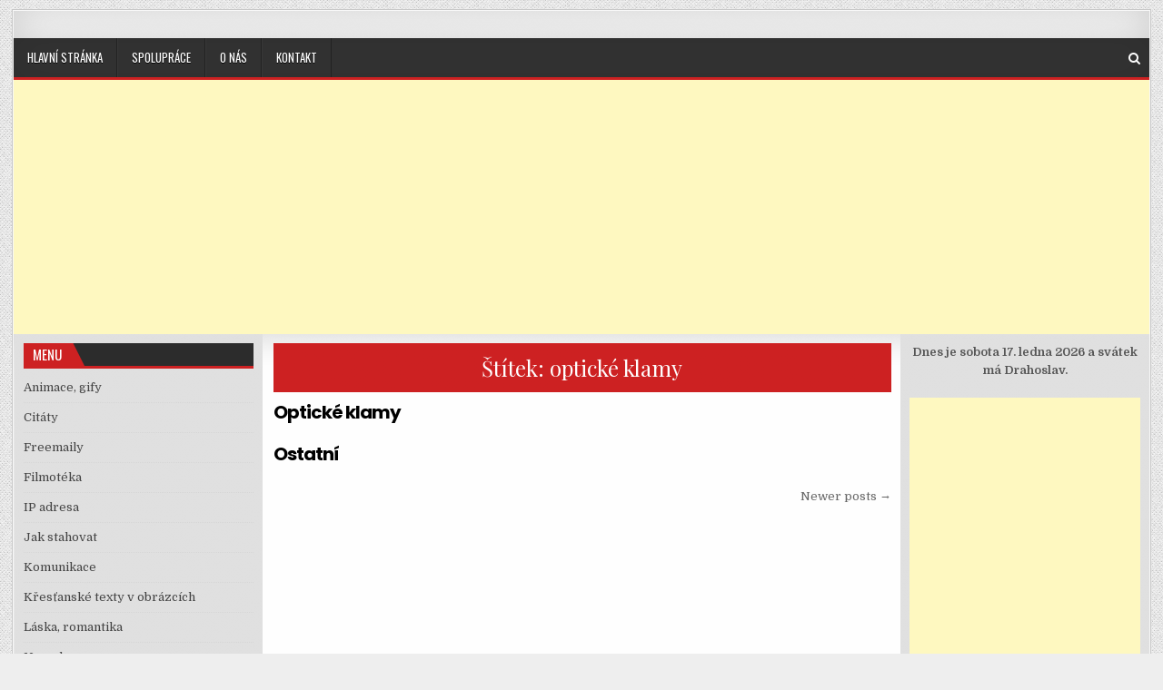

--- FILE ---
content_type: text/html; charset=UTF-8
request_url: https://bestpage.cz/tag/opticke-klamy/page/2/
body_size: 13296
content:
<!DOCTYPE html>
<html dir="ltr" lang="cs" prefix="og: https://ogp.me/ns#">
<head>
<meta charset="UTF-8">
<meta name="viewport" content="width=device-width, initial-scale=1, maximum-scale=1">
<link rel="profile" href="http://gmpg.org/xfn/11">
<link rel="pingback" href="https://bestpage.cz/xmlrpc.php">
<title>optické klamy - BestPage.cz - Page 2</title>

		<!-- All in One SEO 4.9.3 - aioseo.com -->
	<meta name="description" content="- Page 2" />
	<meta name="robots" content="noindex, nofollow, max-image-preview:large" />
	<link rel="canonical" href="https://bestpage.cz/tag/opticke-klamy/" />
	<link rel="prev" href="https://bestpage.cz/tag/opticke-klamy/" />
	<meta name="generator" content="All in One SEO (AIOSEO) 4.9.3" />
		<script type="application/ld+json" class="aioseo-schema">
			{"@context":"https:\/\/schema.org","@graph":[{"@type":"BreadcrumbList","@id":"https:\/\/bestpage.cz\/tag\/opticke-klamy\/page\/2\/#breadcrumblist","itemListElement":[{"@type":"ListItem","@id":"https:\/\/bestpage.cz#listItem","position":1,"name":"Home","item":"https:\/\/bestpage.cz","nextItem":{"@type":"ListItem","@id":"https:\/\/bestpage.cz\/tag\/opticke-klamy\/#listItem","name":"optick\u00e9 klamy"}},{"@type":"ListItem","@id":"https:\/\/bestpage.cz\/tag\/opticke-klamy\/#listItem","position":2,"name":"optick\u00e9 klamy","item":"https:\/\/bestpage.cz\/tag\/opticke-klamy\/","nextItem":{"@type":"ListItem","@id":"https:\/\/bestpage.cz\/tag\/opticke-klamy\/page\/2#listItem","name":"Strana 2"},"previousItem":{"@type":"ListItem","@id":"https:\/\/bestpage.cz#listItem","name":"Home"}},{"@type":"ListItem","@id":"https:\/\/bestpage.cz\/tag\/opticke-klamy\/page\/2#listItem","position":3,"name":"Strana 2","previousItem":{"@type":"ListItem","@id":"https:\/\/bestpage.cz\/tag\/opticke-klamy\/#listItem","name":"optick\u00e9 klamy"}}]},{"@type":"CollectionPage","@id":"https:\/\/bestpage.cz\/tag\/opticke-klamy\/page\/2\/#collectionpage","url":"https:\/\/bestpage.cz\/tag\/opticke-klamy\/page\/2\/","name":"optick\u00e9 klamy - BestPage.cz - Page 2","description":"- Page 2","inLanguage":"cs-CZ","isPartOf":{"@id":"https:\/\/bestpage.cz\/#website"},"breadcrumb":{"@id":"https:\/\/bestpage.cz\/tag\/opticke-klamy\/page\/2\/#breadcrumblist"}},{"@type":"Organization","@id":"https:\/\/bestpage.cz\/#organization","name":"BestPage.cz","description":"BestPage.cz > V\u0161e zdarma!","url":"https:\/\/bestpage.cz\/"},{"@type":"WebSite","@id":"https:\/\/bestpage.cz\/#website","url":"https:\/\/bestpage.cz\/","name":"BestPage.cz","description":"BestPage.cz > V\u0161e zdarma!","inLanguage":"cs-CZ","publisher":{"@id":"https:\/\/bestpage.cz\/#organization"}}]}
		</script>
		<!-- All in One SEO -->

<link rel='dns-prefetch' href='//fonts.googleapis.com' />
<link rel="alternate" type="application/rss+xml" title="BestPage.cz &raquo; RSS zdroj" href="https://bestpage.cz/feed/" />
<link rel="alternate" type="application/rss+xml" title="BestPage.cz &raquo; RSS komentářů" href="https://bestpage.cz/comments/feed/" />
<link rel="alternate" type="application/rss+xml" title="BestPage.cz &raquo; RSS pro štítek optické klamy" href="https://bestpage.cz/tag/opticke-klamy/feed/" />
<style id='wp-img-auto-sizes-contain-inline-css' type='text/css'>
img:is([sizes=auto i],[sizes^="auto," i]){contain-intrinsic-size:3000px 1500px}
/*# sourceURL=wp-img-auto-sizes-contain-inline-css */
</style>
<link rel='stylesheet' id='dashicons-css' href='https://bestpage.cz/wp-includes/css/dashicons.min.css?ver=6.9' type='text/css' media='all' />
<link rel='stylesheet' id='post-views-counter-frontend-css' href='https://bestpage.cz/wp-content/plugins/post-views-counter/css/frontend.css?ver=1.7.0' type='text/css' media='all' />
<style id='wp-emoji-styles-inline-css' type='text/css'>

	img.wp-smiley, img.emoji {
		display: inline !important;
		border: none !important;
		box-shadow: none !important;
		height: 1em !important;
		width: 1em !important;
		margin: 0 0.07em !important;
		vertical-align: -0.1em !important;
		background: none !important;
		padding: 0 !important;
	}
/*# sourceURL=wp-emoji-styles-inline-css */
</style>
<style id='wp-block-library-inline-css' type='text/css'>
:root{--wp-block-synced-color:#7a00df;--wp-block-synced-color--rgb:122,0,223;--wp-bound-block-color:var(--wp-block-synced-color);--wp-editor-canvas-background:#ddd;--wp-admin-theme-color:#007cba;--wp-admin-theme-color--rgb:0,124,186;--wp-admin-theme-color-darker-10:#006ba1;--wp-admin-theme-color-darker-10--rgb:0,107,160.5;--wp-admin-theme-color-darker-20:#005a87;--wp-admin-theme-color-darker-20--rgb:0,90,135;--wp-admin-border-width-focus:2px}@media (min-resolution:192dpi){:root{--wp-admin-border-width-focus:1.5px}}.wp-element-button{cursor:pointer}:root .has-very-light-gray-background-color{background-color:#eee}:root .has-very-dark-gray-background-color{background-color:#313131}:root .has-very-light-gray-color{color:#eee}:root .has-very-dark-gray-color{color:#313131}:root .has-vivid-green-cyan-to-vivid-cyan-blue-gradient-background{background:linear-gradient(135deg,#00d084,#0693e3)}:root .has-purple-crush-gradient-background{background:linear-gradient(135deg,#34e2e4,#4721fb 50%,#ab1dfe)}:root .has-hazy-dawn-gradient-background{background:linear-gradient(135deg,#faaca8,#dad0ec)}:root .has-subdued-olive-gradient-background{background:linear-gradient(135deg,#fafae1,#67a671)}:root .has-atomic-cream-gradient-background{background:linear-gradient(135deg,#fdd79a,#004a59)}:root .has-nightshade-gradient-background{background:linear-gradient(135deg,#330968,#31cdcf)}:root .has-midnight-gradient-background{background:linear-gradient(135deg,#020381,#2874fc)}:root{--wp--preset--font-size--normal:16px;--wp--preset--font-size--huge:42px}.has-regular-font-size{font-size:1em}.has-larger-font-size{font-size:2.625em}.has-normal-font-size{font-size:var(--wp--preset--font-size--normal)}.has-huge-font-size{font-size:var(--wp--preset--font-size--huge)}.has-text-align-center{text-align:center}.has-text-align-left{text-align:left}.has-text-align-right{text-align:right}.has-fit-text{white-space:nowrap!important}#end-resizable-editor-section{display:none}.aligncenter{clear:both}.items-justified-left{justify-content:flex-start}.items-justified-center{justify-content:center}.items-justified-right{justify-content:flex-end}.items-justified-space-between{justify-content:space-between}.screen-reader-text{border:0;clip-path:inset(50%);height:1px;margin:-1px;overflow:hidden;padding:0;position:absolute;width:1px;word-wrap:normal!important}.screen-reader-text:focus{background-color:#ddd;clip-path:none;color:#444;display:block;font-size:1em;height:auto;left:5px;line-height:normal;padding:15px 23px 14px;text-decoration:none;top:5px;width:auto;z-index:100000}html :where(.has-border-color){border-style:solid}html :where([style*=border-top-color]){border-top-style:solid}html :where([style*=border-right-color]){border-right-style:solid}html :where([style*=border-bottom-color]){border-bottom-style:solid}html :where([style*=border-left-color]){border-left-style:solid}html :where([style*=border-width]){border-style:solid}html :where([style*=border-top-width]){border-top-style:solid}html :where([style*=border-right-width]){border-right-style:solid}html :where([style*=border-bottom-width]){border-bottom-style:solid}html :where([style*=border-left-width]){border-left-style:solid}html :where(img[class*=wp-image-]){height:auto;max-width:100%}:where(figure){margin:0 0 1em}html :where(.is-position-sticky){--wp-admin--admin-bar--position-offset:var(--wp-admin--admin-bar--height,0px)}@media screen and (max-width:600px){html :where(.is-position-sticky){--wp-admin--admin-bar--position-offset:0px}}

/*# sourceURL=wp-block-library-inline-css */
</style><style id='global-styles-inline-css' type='text/css'>
:root{--wp--preset--aspect-ratio--square: 1;--wp--preset--aspect-ratio--4-3: 4/3;--wp--preset--aspect-ratio--3-4: 3/4;--wp--preset--aspect-ratio--3-2: 3/2;--wp--preset--aspect-ratio--2-3: 2/3;--wp--preset--aspect-ratio--16-9: 16/9;--wp--preset--aspect-ratio--9-16: 9/16;--wp--preset--color--black: #000000;--wp--preset--color--cyan-bluish-gray: #abb8c3;--wp--preset--color--white: #ffffff;--wp--preset--color--pale-pink: #f78da7;--wp--preset--color--vivid-red: #cf2e2e;--wp--preset--color--luminous-vivid-orange: #ff6900;--wp--preset--color--luminous-vivid-amber: #fcb900;--wp--preset--color--light-green-cyan: #7bdcb5;--wp--preset--color--vivid-green-cyan: #00d084;--wp--preset--color--pale-cyan-blue: #8ed1fc;--wp--preset--color--vivid-cyan-blue: #0693e3;--wp--preset--color--vivid-purple: #9b51e0;--wp--preset--gradient--vivid-cyan-blue-to-vivid-purple: linear-gradient(135deg,rgb(6,147,227) 0%,rgb(155,81,224) 100%);--wp--preset--gradient--light-green-cyan-to-vivid-green-cyan: linear-gradient(135deg,rgb(122,220,180) 0%,rgb(0,208,130) 100%);--wp--preset--gradient--luminous-vivid-amber-to-luminous-vivid-orange: linear-gradient(135deg,rgb(252,185,0) 0%,rgb(255,105,0) 100%);--wp--preset--gradient--luminous-vivid-orange-to-vivid-red: linear-gradient(135deg,rgb(255,105,0) 0%,rgb(207,46,46) 100%);--wp--preset--gradient--very-light-gray-to-cyan-bluish-gray: linear-gradient(135deg,rgb(238,238,238) 0%,rgb(169,184,195) 100%);--wp--preset--gradient--cool-to-warm-spectrum: linear-gradient(135deg,rgb(74,234,220) 0%,rgb(151,120,209) 20%,rgb(207,42,186) 40%,rgb(238,44,130) 60%,rgb(251,105,98) 80%,rgb(254,248,76) 100%);--wp--preset--gradient--blush-light-purple: linear-gradient(135deg,rgb(255,206,236) 0%,rgb(152,150,240) 100%);--wp--preset--gradient--blush-bordeaux: linear-gradient(135deg,rgb(254,205,165) 0%,rgb(254,45,45) 50%,rgb(107,0,62) 100%);--wp--preset--gradient--luminous-dusk: linear-gradient(135deg,rgb(255,203,112) 0%,rgb(199,81,192) 50%,rgb(65,88,208) 100%);--wp--preset--gradient--pale-ocean: linear-gradient(135deg,rgb(255,245,203) 0%,rgb(182,227,212) 50%,rgb(51,167,181) 100%);--wp--preset--gradient--electric-grass: linear-gradient(135deg,rgb(202,248,128) 0%,rgb(113,206,126) 100%);--wp--preset--gradient--midnight: linear-gradient(135deg,rgb(2,3,129) 0%,rgb(40,116,252) 100%);--wp--preset--font-size--small: 13px;--wp--preset--font-size--medium: 20px;--wp--preset--font-size--large: 36px;--wp--preset--font-size--x-large: 42px;--wp--preset--spacing--20: 0.44rem;--wp--preset--spacing--30: 0.67rem;--wp--preset--spacing--40: 1rem;--wp--preset--spacing--50: 1.5rem;--wp--preset--spacing--60: 2.25rem;--wp--preset--spacing--70: 3.38rem;--wp--preset--spacing--80: 5.06rem;--wp--preset--shadow--natural: 6px 6px 9px rgba(0, 0, 0, 0.2);--wp--preset--shadow--deep: 12px 12px 50px rgba(0, 0, 0, 0.4);--wp--preset--shadow--sharp: 6px 6px 0px rgba(0, 0, 0, 0.2);--wp--preset--shadow--outlined: 6px 6px 0px -3px rgb(255, 255, 255), 6px 6px rgb(0, 0, 0);--wp--preset--shadow--crisp: 6px 6px 0px rgb(0, 0, 0);}:where(.is-layout-flex){gap: 0.5em;}:where(.is-layout-grid){gap: 0.5em;}body .is-layout-flex{display: flex;}.is-layout-flex{flex-wrap: wrap;align-items: center;}.is-layout-flex > :is(*, div){margin: 0;}body .is-layout-grid{display: grid;}.is-layout-grid > :is(*, div){margin: 0;}:where(.wp-block-columns.is-layout-flex){gap: 2em;}:where(.wp-block-columns.is-layout-grid){gap: 2em;}:where(.wp-block-post-template.is-layout-flex){gap: 1.25em;}:where(.wp-block-post-template.is-layout-grid){gap: 1.25em;}.has-black-color{color: var(--wp--preset--color--black) !important;}.has-cyan-bluish-gray-color{color: var(--wp--preset--color--cyan-bluish-gray) !important;}.has-white-color{color: var(--wp--preset--color--white) !important;}.has-pale-pink-color{color: var(--wp--preset--color--pale-pink) !important;}.has-vivid-red-color{color: var(--wp--preset--color--vivid-red) !important;}.has-luminous-vivid-orange-color{color: var(--wp--preset--color--luminous-vivid-orange) !important;}.has-luminous-vivid-amber-color{color: var(--wp--preset--color--luminous-vivid-amber) !important;}.has-light-green-cyan-color{color: var(--wp--preset--color--light-green-cyan) !important;}.has-vivid-green-cyan-color{color: var(--wp--preset--color--vivid-green-cyan) !important;}.has-pale-cyan-blue-color{color: var(--wp--preset--color--pale-cyan-blue) !important;}.has-vivid-cyan-blue-color{color: var(--wp--preset--color--vivid-cyan-blue) !important;}.has-vivid-purple-color{color: var(--wp--preset--color--vivid-purple) !important;}.has-black-background-color{background-color: var(--wp--preset--color--black) !important;}.has-cyan-bluish-gray-background-color{background-color: var(--wp--preset--color--cyan-bluish-gray) !important;}.has-white-background-color{background-color: var(--wp--preset--color--white) !important;}.has-pale-pink-background-color{background-color: var(--wp--preset--color--pale-pink) !important;}.has-vivid-red-background-color{background-color: var(--wp--preset--color--vivid-red) !important;}.has-luminous-vivid-orange-background-color{background-color: var(--wp--preset--color--luminous-vivid-orange) !important;}.has-luminous-vivid-amber-background-color{background-color: var(--wp--preset--color--luminous-vivid-amber) !important;}.has-light-green-cyan-background-color{background-color: var(--wp--preset--color--light-green-cyan) !important;}.has-vivid-green-cyan-background-color{background-color: var(--wp--preset--color--vivid-green-cyan) !important;}.has-pale-cyan-blue-background-color{background-color: var(--wp--preset--color--pale-cyan-blue) !important;}.has-vivid-cyan-blue-background-color{background-color: var(--wp--preset--color--vivid-cyan-blue) !important;}.has-vivid-purple-background-color{background-color: var(--wp--preset--color--vivid-purple) !important;}.has-black-border-color{border-color: var(--wp--preset--color--black) !important;}.has-cyan-bluish-gray-border-color{border-color: var(--wp--preset--color--cyan-bluish-gray) !important;}.has-white-border-color{border-color: var(--wp--preset--color--white) !important;}.has-pale-pink-border-color{border-color: var(--wp--preset--color--pale-pink) !important;}.has-vivid-red-border-color{border-color: var(--wp--preset--color--vivid-red) !important;}.has-luminous-vivid-orange-border-color{border-color: var(--wp--preset--color--luminous-vivid-orange) !important;}.has-luminous-vivid-amber-border-color{border-color: var(--wp--preset--color--luminous-vivid-amber) !important;}.has-light-green-cyan-border-color{border-color: var(--wp--preset--color--light-green-cyan) !important;}.has-vivid-green-cyan-border-color{border-color: var(--wp--preset--color--vivid-green-cyan) !important;}.has-pale-cyan-blue-border-color{border-color: var(--wp--preset--color--pale-cyan-blue) !important;}.has-vivid-cyan-blue-border-color{border-color: var(--wp--preset--color--vivid-cyan-blue) !important;}.has-vivid-purple-border-color{border-color: var(--wp--preset--color--vivid-purple) !important;}.has-vivid-cyan-blue-to-vivid-purple-gradient-background{background: var(--wp--preset--gradient--vivid-cyan-blue-to-vivid-purple) !important;}.has-light-green-cyan-to-vivid-green-cyan-gradient-background{background: var(--wp--preset--gradient--light-green-cyan-to-vivid-green-cyan) !important;}.has-luminous-vivid-amber-to-luminous-vivid-orange-gradient-background{background: var(--wp--preset--gradient--luminous-vivid-amber-to-luminous-vivid-orange) !important;}.has-luminous-vivid-orange-to-vivid-red-gradient-background{background: var(--wp--preset--gradient--luminous-vivid-orange-to-vivid-red) !important;}.has-very-light-gray-to-cyan-bluish-gray-gradient-background{background: var(--wp--preset--gradient--very-light-gray-to-cyan-bluish-gray) !important;}.has-cool-to-warm-spectrum-gradient-background{background: var(--wp--preset--gradient--cool-to-warm-spectrum) !important;}.has-blush-light-purple-gradient-background{background: var(--wp--preset--gradient--blush-light-purple) !important;}.has-blush-bordeaux-gradient-background{background: var(--wp--preset--gradient--blush-bordeaux) !important;}.has-luminous-dusk-gradient-background{background: var(--wp--preset--gradient--luminous-dusk) !important;}.has-pale-ocean-gradient-background{background: var(--wp--preset--gradient--pale-ocean) !important;}.has-electric-grass-gradient-background{background: var(--wp--preset--gradient--electric-grass) !important;}.has-midnight-gradient-background{background: var(--wp--preset--gradient--midnight) !important;}.has-small-font-size{font-size: var(--wp--preset--font-size--small) !important;}.has-medium-font-size{font-size: var(--wp--preset--font-size--medium) !important;}.has-large-font-size{font-size: var(--wp--preset--font-size--large) !important;}.has-x-large-font-size{font-size: var(--wp--preset--font-size--x-large) !important;}
/*# sourceURL=global-styles-inline-css */
</style>

<style id='classic-theme-styles-inline-css' type='text/css'>
/*! This file is auto-generated */
.wp-block-button__link{color:#fff;background-color:#32373c;border-radius:9999px;box-shadow:none;text-decoration:none;padding:calc(.667em + 2px) calc(1.333em + 2px);font-size:1.125em}.wp-block-file__button{background:#32373c;color:#fff;text-decoration:none}
/*# sourceURL=/wp-includes/css/classic-themes.min.css */
</style>
<link rel='stylesheet' id='contact-form-7-css' href='https://bestpage.cz/wp-content/plugins/contact-form-7/includes/css/styles.css?ver=6.1.4' type='text/css' media='all' />
<link rel='stylesheet' id='elegantwp-maincss-css' href='https://bestpage.cz/wp-content/themes/elegantwp/style.css' type='text/css' media='all' />
<link rel='stylesheet' id='font-awesome-css' href='https://bestpage.cz/wp-content/themes/elegantwp/assets/css/font-awesome.min.css' type='text/css' media='all' />
<link crossorigin="anonymous" rel='stylesheet' id='elegantwp-webfont-css' href='//fonts.googleapis.com/css?family=Playfair+Display:400,400i,700,700i|Domine:400,700|Oswald:400,700|Poppins:400,400i,700,700i&#038;display=swap' type='text/css' media='all' />
<script type="text/javascript" src="https://bestpage.cz/wp-includes/js/jquery/jquery.min.js?ver=3.7.1" id="jquery-core-js"></script>
<script type="text/javascript" src="https://bestpage.cz/wp-includes/js/jquery/jquery-migrate.min.js?ver=3.4.1" id="jquery-migrate-js"></script>
<link rel="https://api.w.org/" href="https://bestpage.cz/wp-json/" /><link rel="alternate" title="JSON" type="application/json" href="https://bestpage.cz/wp-json/wp/v2/tags/254" /><link rel="EditURI" type="application/rsd+xml" title="RSD" href="https://bestpage.cz/xmlrpc.php?rsd" />
<meta name="generator" content="WordPress 6.9" />
    <style type="text/css">
            .elegantwp-site-title, .elegantwp-site-description {position:absolute !important;word-wrap:normal !important;width:1px;height:1px;padding:0;margin:-1px;overflow:hidden;clip:rect(1px,1px,1px,1px);-webkit-clip-path:inset(50%);clip-path:inset(50%);white-space:nowrap;border:0;}
        </style>
    <style type="text/css" id="custom-background-css">
body.custom-background { background-image: url("https://bestpage.cz/wp-content/themes/elegantwp/assets/images/background.png"); background-position: left top; background-size: auto; background-repeat: repeat; background-attachment: fixed; }
</style>
	<!-- There is no amphtml version available for this URL. --><link rel="icon" href="https://bestpage.cz/wp-content/uploads/2022/01/favicon.jpg" sizes="32x32" />
<link rel="icon" href="https://bestpage.cz/wp-content/uploads/2022/01/favicon.jpg" sizes="192x192" />
<link rel="apple-touch-icon" href="https://bestpage.cz/wp-content/uploads/2022/01/favicon.jpg" />
<meta name="msapplication-TileImage" content="https://bestpage.cz/wp-content/uploads/2022/01/favicon.jpg" />
</head>

<body class="archive paged tag tag-opticke-klamy tag-254 custom-background paged-2 tag-paged-2 wp-theme-elegantwp elegantwp-animated elegantwp-fadein" id="elegantwp-site-body" itemscope="itemscope" itemtype="http://schema.org/WebPage">
<a class="skip-link screen-reader-text" href="#elegantwp-posts-wrapper">Skip to content</a>

<div class="elegantwp-outer-wrapper-full">
<div class="elegantwp-outer-wrapper">

<div class="elegantwp-container elegantwp-secondary-menu-container clearfix">
<div class="elegantwp-secondary-menu-container-inside clearfix">
<nav class="elegantwp-nav-secondary" id="elegantwp-secondary-navigation" itemscope="itemscope" itemtype="http://schema.org/SiteNavigationElement" role="navigation" aria-label="Secondary Menu">
<button class="elegantwp-secondary-responsive-menu-icon" aria-controls="elegantwp-menu-secondary-navigation" aria-expanded="false">Menu</button>
</nav>
</div>
</div>

<div class="elegantwp-container" id="elegantwp-header" itemscope="itemscope" itemtype="http://schema.org/WPHeader" role="banner">
<div class="elegantwp-head-content clearfix" id="elegantwp-head-content">


<div class="elegantwp-header-inside clearfix">
<div id="elegantwp-logo">
    <div class="site-branding">
      <h1 class="elegantwp-site-title"><a href="https://bestpage.cz/" rel="home">BestPage.cz</a></h1>
      <p class="elegantwp-site-description">BestPage.cz &gt; Vše zdarma!</p>
    </div>
</div><!--/#elegantwp-logo -->

<div id="elegantwp-header-banner">
</div><!--/#elegantwp-header-banner -->
</div>

</div><!--/#elegantwp-head-content -->
</div><!--/#elegantwp-header -->

<div class="elegantwp-container elegantwp-primary-menu-container clearfix">
<div class="elegantwp-primary-menu-container-inside clearfix">

<nav class="elegantwp-nav-primary" id="elegantwp-primary-navigation" itemscope="itemscope" itemtype="http://schema.org/SiteNavigationElement" role="navigation" aria-label="Primary Menu">
<button class="elegantwp-primary-responsive-menu-icon" aria-controls="elegantwp-menu-primary-navigation" aria-expanded="false">Menu</button>
<ul id="elegantwp-menu-primary-navigation" class="elegantwp-primary-nav-menu elegantwp-menu-primary"><li id="menu-item-649" class="menu-item menu-item-type-custom menu-item-object-custom menu-item-home menu-item-649"><a href="https://bestpage.cz/">Hlavní stránka</a></li>
<li id="menu-item-14150" class="menu-item menu-item-type-post_type menu-item-object-page menu-item-14150"><a href="https://bestpage.cz/spoluprace/">Spolupráce</a></li>
<li id="menu-item-14195" class="menu-item menu-item-type-post_type menu-item-object-page menu-item-14195"><a href="https://bestpage.cz/o-nas/">O nás</a></li>
<li id="menu-item-10149" class="menu-item menu-item-type-post_type menu-item-object-page menu-item-10149"><a href="https://bestpage.cz/kontakt/">Kontakt</a></li>
</ul></nav>


<div class='elegantwp-top-social-icons'>
                                                                                                                            <a href="#" title="Search" class="elegantwp-social-search-icon"><i class="fa fa-search"></i></a>
</div>


<div class='elegantwp-social-search-box'>

<form role="search" method="get" class="elegantwp-search-form" action="https://bestpage.cz/">
<label>
    <span class="screen-reader-text">Search for:</span>
    <input type="search" class="elegantwp-search-field" placeholder="Search &hellip;" value="" name="s" />
</label>
<input type="submit" class="elegantwp-search-submit" value="Search" />
</form></div>

</div>
</div>



<center><script async src="https://pagead2.googlesyndication.com/pagead/js/adsbygoogle.js?client=ca-pub-9821444044271753"
     crossorigin="anonymous"></script>
<!-- bestpage.cz vrch -->
<ins class="adsbygoogle"
     style="display:block"
     data-ad-client="ca-pub-9821444044271753"
     data-ad-slot="7602469480"
     data-ad-format="auto"
     data-full-width-responsive="true"></ins>
<script>
     (adsbygoogle = window.adsbygoogle || []).push({});
</script></center>
<div class="elegantwp-container clearfix" id="elegantwp-wrapper">
<div class="elegantwp-content-wrapper clearfix" id="elegantwp-content-wrapper">
	
<div class="elegantwp-main-wrapper clearfix" id="elegantwp-main-wrapper" itemscope="itemscope" itemtype="http://schema.org/Blog" role="main">
<div class="theiaStickySidebar">
<div class="elegantwp-main-wrapper-inside clearfix">


<div class="elegantwp-featured-posts-area elegantwp-featured-posts-area-top clearfix">

</div>


<div class="elegantwp-posts-wrapper" id="elegantwp-posts-wrapper">

<div class="elegantwp-posts">

<header class="page-header">
<h1 class="page-title">Štítek: <span>optické klamy</span></h1></header>

<div class="elegantwp-posts-content">


    <div class="elegantwp-posts-container">
        
        
<div id="post-342" class="elegantwp-fp04-post">

    
        <div class="elegantwp-fp04-post-details-full">
    
    <h3 class="elegantwp-fp04-post-title"><a href="https://bestpage.cz/opticke-klamy/" rel="bookmark">Optické klamy</a></h3>
        
    
    
    </div>    
</div>
    
        
<div id="post-210" class="elegantwp-fp04-post">

    
        <div class="elegantwp-fp04-post-details-full">
    
    <h3 class="elegantwp-fp04-post-title"><a href="https://bestpage.cz/ostatni/" rel="bookmark">Ostatní</a></h3>
        
    
    
    </div>    
</div>
        </div>
    <div class="clear"></div>

    
	<nav class="navigation posts-navigation" aria-label="Příspěvky">
		<h2 class="screen-reader-text">Navigace pro příspěvky</h2>
		<div class="nav-links"><div class="nav-next"><a href="https://bestpage.cz/tag/opticke-klamy/" >Newer posts &rarr;</a></div></div>
	</nav>

</div>
</div>

</div><!--/#elegantwp-posts-wrapper -->


<div class='elegantwp-featured-posts-area elegantwp-featured-posts-area-bottom clearfix'>

</div>


</div>
</div>
</div><!-- /#elegantwp-main-wrapper -->


<div class="elegantwp-sidebar-one-wrapper elegantwp-sidebar-widget-areas clearfix" id="elegantwp-sidebar-one-wrapper" itemscope="itemscope" itemtype="http://schema.org/WPSideBar" role="complementary">
<div class="theiaStickySidebar">
<div class="elegantwp-sidebar-one-wrapper-inside clearfix">

<div id="nav_menu-3" class="elegantwp-side-widget widget widget_nav_menu"><h2 class="elegantwp-widget-title"><span>Menu</span></h2><nav class="menu-postr-container" aria-label="Menu"><ul id="menu-postr" class="menu"><li id="menu-item-14040" class="menu-item menu-item-type-post_type menu-item-object-post menu-item-14040"><a href="https://bestpage.cz/animace-gify/">Animace, gify</a></li>
<li id="menu-item-12179" class="menu-item menu-item-type-post_type menu-item-object-post menu-item-12179"><a href="https://bestpage.cz/citaty/">Citáty</a></li>
<li id="menu-item-127" class="menu-item menu-item-type-post_type menu-item-object-post menu-item-127"><a href="https://bestpage.cz/freemaily/">Freemaily</a></li>
<li id="menu-item-204" class="menu-item menu-item-type-post_type menu-item-object-post menu-item-204"><a href="https://bestpage.cz/filmy/">Filmotéka</a></li>
<li id="menu-item-11448" class="menu-item menu-item-type-post_type menu-item-object-post menu-item-11448"><a href="https://bestpage.cz/ip-adresa/">IP adresa</a></li>
<li id="menu-item-131" class="menu-item menu-item-type-post_type menu-item-object-post menu-item-131"><a href="https://bestpage.cz/jak-stahovat/">Jak stahovat</a></li>
<li id="menu-item-136" class="menu-item menu-item-type-post_type menu-item-object-post menu-item-136"><a href="https://bestpage.cz/komunikace-2/">Komunikace</a></li>
<li id="menu-item-14122" class="menu-item menu-item-type-post_type menu-item-object-post menu-item-14122"><a href="https://bestpage.cz/krestanske-texty-v-obrazcich/">Křesťanské texty v obrázcích</a></li>
<li id="menu-item-14038" class="menu-item menu-item-type-post_type menu-item-object-post menu-item-14038"><a href="https://bestpage.cz/laska-romantika/">Láska, romantika</a></li>
<li id="menu-item-69" class="menu-item menu-item-type-post_type menu-item-object-post menu-item-69"><a href="https://bestpage.cz/na-web/">Na web</a></li>
<li id="menu-item-164" class="menu-item menu-item-type-post_type menu-item-object-post menu-item-164"><a href="https://bestpage.cz/na-mobil/">Na mobil</a></li>
<li id="menu-item-14348" class="menu-item menu-item-type-post_type menu-item-object-post menu-item-14348"><a href="https://bestpage.cz/nejcastejsi-jmena-v-cr/">Nejčastější jména v ČR</a></li>
<li id="menu-item-100" class="menu-item menu-item-type-post_type menu-item-object-post menu-item-100"><a href="https://bestpage.cz/icq-cesky/">ICQ česky</a></li>
<li id="menu-item-141" class="menu-item menu-item-type-post_type menu-item-object-post menu-item-141"><a href="https://bestpage.cz/internet/">Internet</a></li>
<li id="menu-item-14041" class="menu-item menu-item-type-post_type menu-item-object-post menu-item-14041"><a href="https://bestpage.cz/obrazky-fotky/">Obrázky, fotky</a></li>
<li id="menu-item-146" class="menu-item menu-item-type-post_type menu-item-object-post menu-item-146"><a href="https://bestpage.cz/operacni-systemy/">Operační systémy</a></li>
<li id="menu-item-152" class="menu-item menu-item-type-post_type menu-item-object-post menu-item-152"><a href="https://bestpage.cz/omalovanky/">Omalovánky</a></li>
<li id="menu-item-212" class="menu-item menu-item-type-post_type menu-item-object-post menu-item-212"><a href="https://bestpage.cz/ostatni/">Ostatní</a></li>
<li id="menu-item-134" class="menu-item menu-item-type-custom menu-item-object-custom menu-item-134"><a href="http://bestpage.cz/podporte-bestpage/">Propagujte BestPage</a></li>
<li id="menu-item-12524" class="menu-item menu-item-type-post_type menu-item-object-post menu-item-12524"><a href="https://bestpage.cz/pps-prezentace/">PPS prezentace</a></li>
<li id="menu-item-14035" class="menu-item menu-item-type-post_type menu-item-object-post menu-item-14035"><a href="https://bestpage.cz/pranicka/">Přáníčka</a></li>
<li id="menu-item-153" class="menu-item menu-item-type-post_type menu-item-object-post menu-item-153"><a href="https://bestpage.cz/puzzle/">Puzzle</a></li>
<li id="menu-item-158" class="menu-item menu-item-type-post_type menu-item-object-post menu-item-158"><a href="https://bestpage.cz/screensavers/">Screensavers</a></li>
<li id="menu-item-469" class="menu-item menu-item-type-post_type menu-item-object-post menu-item-469"><a href="https://bestpage.cz/skype/">Skype</a></li>
<li id="menu-item-86" class="menu-item menu-item-type-post_type menu-item-object-post menu-item-86"><a href="https://bestpage.cz/sms-zdarma/">SMS zdarma</a></li>
<li id="menu-item-89" class="menu-item menu-item-type-post_type menu-item-object-post menu-item-89"><a href="https://bestpage.cz/sms-texty/">SMS texty</a></li>
<li id="menu-item-99" class="menu-item menu-item-type-post_type menu-item-object-post menu-item-99"><a href="https://bestpage.cz/sluzby-pro-vas/">Služby pro vás</a></li>
<li id="menu-item-14065" class="menu-item menu-item-type-post_type menu-item-object-post menu-item-14065"><a href="https://bestpage.cz/smajlici/">Smajlíci</a></li>
<li id="menu-item-124" class="menu-item menu-item-type-post_type menu-item-object-post menu-item-124"><a href="https://bestpage.cz/software-zdarma/">Software zdarma</a></li>
<li id="menu-item-11295" class="menu-item menu-item-type-post_type menu-item-object-post menu-item-11295"><a href="https://bestpage.cz/vtipy/">Vtipy</a></li>
<li id="menu-item-14091" class="menu-item menu-item-type-post_type menu-item-object-post menu-item-14091"><a href="https://bestpage.cz/vtipne-obrazky/">Vtipné obrázky</a></li>
<li id="menu-item-451" class="menu-item menu-item-type-post_type menu-item-object-post menu-item-451"><a href="https://bestpage.cz/videa-zdarma/">Videa zdarma</a></li>
<li id="menu-item-14204" class="menu-item menu-item-type-post_type menu-item-object-post menu-item-14204"><a href="https://bestpage.cz/vzkazy-pro-ucitelky/">Vzkazy pro učitelky</a></li>
<li id="menu-item-123" class="menu-item menu-item-type-post_type menu-item-object-post menu-item-123"><a href="https://bestpage.cz/zajimavosti/">Zajímavosti</a></li>
<li id="menu-item-118" class="menu-item menu-item-type-post_type menu-item-object-post menu-item-118"><a href="https://bestpage.cz/zvuky/">Zvuky</a></li>
<li id="menu-item-10078" class="menu-item menu-item-type-post_type menu-item-object-post menu-item-10078"><a href="https://bestpage.cz/zmena-casu/">Změna času</a></li>
<li id="menu-item-14118" class="menu-item menu-item-type-post_type menu-item-object-post menu-item-14118"><a href="https://bestpage.cz/wallpapery/">Wallpapers</a></li>
</ul></nav></div>
</div>
</div>
</div><!-- /#elegantwp-sidebar-one-wrapper-->

<div class="elegantwp-sidebar-two-wrapper elegantwp-sidebar-widget-areas clearfix" id="elegantwp-sidebar-two-wrapper" itemscope="itemscope" itemtype="http://schema.org/WPSideBar" role="complementary">
<div class="theiaStickySidebar">
<div class="elegantwp-sidebar-two-wrapper-inside clearfix">

<div id="text-2" class="elegantwp-side-widget widget widget_text">			<div class="textwidget"><div align="center"><b>Dnes
                          je<SCRIPT LANGUAGE="JavaScript">
<!--

function Pole()
{
this.length=Pole.arguments.length;
for (var i=0; i<this.length; i++) {
this[i+1]=Pole.arguments[i]; }
}

akt=13;
var ted=new Date()
var denPole=new Pole("ned&#283;le","pond&#283;lí","úterý","st&#345;eda","&#269;tvrtek","pátek","sobota");
var den=denPole[(ted.getDay()+1)];
var mesicPole=new Pole("ledna","února","b&#345;ezna","dubna","kv&#283;tna","&#269;ervna","&#269;ervence","srpna","zá&#345;í","&#345;íjna","listopadu","prosince");
var mesic=mesicPole[(ted.getMonth()+1)];
var svatky=new Array(3200);

svatky[1231]="Silvestr.";
svatky[1230]="David.";
svatky[1229]="Judita.";
svatky[1228]="Bohumila.";
svatky[1227]="Žaneta.";
svatky[1226]="Št&#283;pán.";
svatky[1224]="Adam a Eva.";
svatky[1223]="Vlasta.";
svatky[1222]="Šimon.";
svatky[1221]="Natálie.";
svatky[1220]="Dagmar.";
svatky[1219]="Ester.";
svatky[1218]="Miloslav.";
svatky[1217]="Daniel.";
svatky[1216]="Albína.";
svatky[1215]="Radana.";
svatky[1214]="Lýdie.";
svatky[1213]="Lucie.";
svatky[1212]="Simona.";
svatky[1211]="Dana.";
svatky[1210]="J&#367;lie.";
svatky[1209]="Vratislav.";
svatky[1208]="Kv&#283;toslava.";
svatky[1207]="Benjamín.";
svatky[1206]="Mikuláš.";
svatky[1205]="Jitka.";
svatky[1204]="Barbora.";
svatky[1203]="Svatoslav.";
svatky[1202]="Blanka.";
svatky[1201]="Iva.";
svatky[1130]="Ond&#345;ej.";
svatky[1129]="Zina.";
svatky[1128]="René.";
svatky[1127]="Xénie.";
svatky[1126]="Artur.";
svatky[1125]="Kate&#345;ina.";
svatky[1124]="Emílie.";
svatky[1123]="Klement.";
svatky[1122]="Cecílie.";
svatky[1121]="Albert.";
svatky[1120]="Nikola.";
svatky[1119]="Alžb&#283;ta.";
svatky[1118]="Romana.";
svatky[1117]="Mahulena.";
svatky[1116]="Otmar.";
svatky[1115]="Leopold.";
svatky[1114]="Sáva.";
svatky[1113]="Tibor.";
svatky[1112]="Benedikt.";
svatky[1111]="Martin.";
svatky[1110]="Evžen.";
svatky[1109]="Bohdan.";
svatky[1108]="Bohumír.";
svatky[1107]="Saskie.";
svatky[1106]="Lib&#283;na.";
svatky[1105]="Miriam.";
svatky[1104]="Karel.";
svatky[1103]="Hubert.";
svatky[1102]="Felix.";
svatky[1031]="Št&#283;pánka.";
svatky[1030]="Tadeáš.";
svatky[1029]="Silvie.";
svatky[1027]="Šarlota.";
svatky[1026]="Erik.";
svatky[1025]="Beáta.";
svatky[1024]="Nina.";
svatky[1023]="Teodor.";
svatky[1022]="Sabina.";
svatky[1021]="Brigita.";
svatky[1020]="Vendelín.";
svatky[1019]="Michaela.";
svatky[1018]="Lukáš.";
svatky[1017]="Hedvika.";
svatky[1016]="Havel.";
svatky[1015]="Tereza.";
svatky[1014]="Agáta.";
svatky[1013]="Renáta.";
svatky[1012]="Marcel.";
svatky[1011]="Andrej.";
svatky[1010]="Marina.";
svatky[1009]="Štefan.";
svatky[1008]="V&#283;ra.";
svatky[1007]="Justýna.";
svatky[1006]="Hanuš.";
svatky[1005]="Eliška.";
svatky[1004]="František.";
svatky[1003]="Bohumil.";
svatky[1002]="Olívie.";
svatky[1001]="Igor.";
svatky[930]="Jeroným.";
svatky[929]="Michal.";
svatky[928]="Václav.";
svatky[927]="Jonáš.";
svatky[926]="Andrea.";
svatky[925]="Zlata.";
svatky[924]="Jaromír.";
svatky[923]="Berta.";
svatky[922]="Darina.";
svatky[921]="Matouš.";
svatky[920]="Oleg.";
svatky[919]="Zita.";
svatky[918]="Kryštof.";
svatky[917]="Nad&#283;žda.";
svatky[916]="Ludmila.";
svatky[915]="Jolana.";
svatky[914]="Radka.";
svatky[913]="Lubor.";
svatky[912]="Marie.";
svatky[911]="Denisa.";
svatky[910]="Irma.";
svatky[909]="Daniela.";
svatky[908]="Mariana.";
svatky[907]="Regína.";
svatky[906]="Boleslav.";
svatky[905]="Boris.";
svatky[904]="Jindriška.";
svatky[903]="Bronislav.";
svatky[902]="Adéla.";
svatky[901]="Linda.";
svatky[831]="Pavlína.";
svatky[830]="Vlad&#283;na.";
svatky[829]="Evelína.";
svatky[828]="Augustýn.";
svatky[827]="Otakar.";
svatky[826]="Lud&#283;k.";
svatky[825]="Radim.";
svatky[824]="Bartolom&#283;j.";
svatky[823]="Sandra.";
svatky[822]="Bohuslav.";
svatky[821]="Johana.";
svatky[820]="Bernard.";
svatky[819]="Ludvík.";
svatky[818]="Helena.";
svatky[817]="Petra.";
svatky[816]="Jáchym.";
svatky[815]="Hana.";
svatky[814]="Alan.";
svatky[813]="Alena.";
svatky[812]="Klára.";
svatky[811]="Zuzana.";
svatky[810]="Vav&#345;inec.";
svatky[809]="Roman.";
svatky[808]="Sob&#283;slav.";
svatky[807]="Lada.";
svatky[806]="Old&#345;iška.";
svatky[805]="Kristián.";
svatky[804]="Dominik.";
svatky[803]="Miluše.";
svatky[802]="Gustav.";
svatky[801]="Oskar.";
svatky[731]="Ignác.";
svatky[730]="Bo&#345;ivoj.";
svatky[729]="Marta.";
svatky[728]="Viktor.";
svatky[727]="V&#283;roslav.";
svatky[726]="Anna.";
svatky[725]="Jakub.";
svatky[724]="Kristýna.";
svatky[723]="Libor.";
svatky[722]="Magdaléna.";
svatky[721]="Vit&#283;zslav.";
svatky[720]="Ilja.";
svatky[719]="&#268;en&#283;k.";
svatky[718]="Drahomíra.";
svatky[717]="Martina.";
svatky[716]="Luboš.";
svatky[715]="Jind&#345;ich.";
svatky[714]="Karolína.";
svatky[713]="Markéta.";
svatky[712]="Bo&#345;ek.";
svatky[711]="Olga.";
svatky[710]="Libuše.";
svatky[709]="Drahoslava.";
svatky[708]="Nora.";
svatky[707]="Bohuslava.";
svatky[704]="Prokop.";
svatky[703]="Radomír.";
svatky[702]="Patricie.";
svatky[701]="Jaroslava.";
svatky[630]="Šárka.";
svatky[629]="Petr a Pavel.";
svatky[628]="Lubomír.";
svatky[627]="Ladislav.";
svatky[626]="Adriana.";
svatky[625]="Ivan.";
svatky[624]="Jan.";
svatky[623]="Zde&#328;ka.";
svatky[622]="Pavla.";
svatky[621]="Alois.";
svatky[620]="Kv&#283;ta.";
svatky[619]="Leoš.";
svatky[618]="Milan.";
svatky[617]="Adolf.";
svatky[616]="Zbyn&#283;k.";
svatky[615]="Vít.";
svatky[614]="Roland.";
svatky[613]="Antonín.";
svatky[612]="Antonie.";
svatky[611]="Bruno.";
svatky[610]="Gita.";
svatky[609]="Stanislava.";
svatky[608]="Medard.";
svatky[607]="Iveta.";
svatky[606]="Norbert.";
svatky[605]="Dobroslav.";
svatky[604]="Dalibor.";
svatky[603]="Tamara.";
svatky[602]="Jarmil.";
svatky[601]="Laura.";
svatky[531]="Kamila.";
svatky[530]="Ferdinand.";
svatky[529]="Maxmilián.";
svatky[528]="Vilém.";
svatky[527]="Valdemar.";
svatky[526]="Filip.";
svatky[525]="Viola.";
svatky[524]="Jana.";
svatky[523]="Vladimír.";
svatky[522]="Emil.";
svatky[521]="Monika.";
svatky[520]="Zbyšek.";
svatky[519]="Ivo.";
svatky[518]="Nataša.";
svatky[517]="Aneta.";
svatky[516]="P&#345;emysl.";
svatky[515]="Žofie.";
svatky[514]="Bonifác.";
svatky[513]="Servác.";
svatky[512]="Pankrác.";
svatky[511]="Svatava.";
svatky[510]="Blažena.";
svatky[509]="Ctibor.";
svatky[507]="Stanislav.";
svatky[506]="Radoslav.";
svatky[505]="Klaudie.";
svatky[504]="Kv&#283;toslav.";
svatky[503]="Alexej.";
svatky[502]="Zikmund.";
svatky[430]="Blahoslav.";
svatky[429]="Robert.";
svatky[428]="Vlastislav.";
svatky[427]="Jaroslav.";
svatky[426]="Oto.";
svatky[425]="Marek.";
svatky[424]="Ji&#345;í.";
svatky[423]="Vojt&#283;ch.";
svatky[422]="Evženie.";
svatky[421]="Alexandra.";
svatky[420]="Marcela.";
svatky[419]="Rostislav.";
svatky[418]="Valérie.";
svatky[417]="Rudolf.";
svatky[416]="Irena.";
svatky[415]="Anastázie.";
svatky[414]="Vincenc.";
svatky[413]="Aleš.";
svatky[412]="Julius.";
svatky[411]="Izabela.";
svatky[410]="Darja.";
svatky[409]="Dušan.";
svatky[408]="Ema.";
svatky[407]="He&#345;man.";
svatky[406]="Vendula.";
svatky[405]="Miroslava.";
svatky[404]="Ivana.";
svatky[403]="Richard.";
svatky[402]="Erika.";
svatky[401]="Hugo.";
svatky[331]="Kvído.";
svatky[330]="Arnošt.";
svatky[329]="Ta&#357;ána.";
svatky[328]="So&#328;a.";
svatky[327]="Dita.";
svatky[326]="Emanuel.";
svatky[325]="Marián.";
svatky[324]="Gabriel.";
svatky[323]="Ivona.";
svatky[322]="Leona.";
svatky[321]="Radek.";
svatky[320]="Sv&#283;tlana.";
svatky[319]="Josef.";
svatky[318]="Eduard.";
svatky[317]="Vlastimil.";
svatky[316]="Elena.";
svatky[315]="Ida.";
svatky[314]="Matylda.";
svatky[313]="R&#367;žena.";
svatky[312]="&#344;eho&#345;.";
svatky[311]="And&#283;la.";
svatky[310]="Viktorie.";
svatky[309]="Františka.";
svatky[308]="Gabriela.";
svatky[307]="Tomáš.";
svatky[306]="Miroslav.";
svatky[305]="Kazimír.";
svatky[304]="Stela.";
svatky[303]="Kamil.";
svatky[302]="Anežka.";
svatky[301]="Bed&#345;ich.";
svatky[228]="Lumír.";
svatky[227]="Alexandr.";
svatky[226]="Dorota.";
svatky[225]="Liliana.";
svatky[224]="Mat&#283;j.";
svatky[223]="Svatopluk.";
svatky[222]="Petr.";
svatky[221]="Lenka.";
svatky[220]="Old&#345;ich.";
svatky[219]="Patrik.";
svatky[218]="Gizela.";
svatky[217]="Miloslava.";
svatky[216]="Ljuba.";
svatky[215]="Ji&#345;ina.";
svatky[214]="Valentýn.";
svatky[213]="V&#283;nceslav.";
svatky[212]="Slav&#283;na.";
svatky[211]="Božena.";
svatky[210]="Mojmír.";
svatky[209]="Apolena.";
svatky[208]="Milada.";
svatky[207]="Veronika.";
svatky[206]="Vanda.";
svatky[205]="Dobromila.";
svatky[204]="Jarmila.";
svatky[203]="Blažej.";
svatky[202]="Nela.";
svatky[201]="Hynek.";
svatky[131]="Marika.";
svatky[130]="Robin.";
svatky[129]="Zdislava.";
svatky[128]="Otýlie.";
svatky[127]="Ingrid.";
svatky[126]="Zora.";
svatky[125]="Miloš.";
svatky[124]="Milena.";
svatky[123]="Zden&#283;k.";
svatky[122]="Slavomír.";
svatky[121]="B&#283;la.";
svatky[120]="Ilona.";
svatky[119]="Doubravka.";
svatky[118]="Vladislav.";
svatky[117]="Drahoslav.";
svatky[116]="Ctirad.";
svatky[115]="Alice.";
svatky[114]="Radovan.";
svatky[113]="Edita.";
svatky[112]="Pravoslav.";
svatky[111]="Bohdana.";
svatky[110]="B&#345;etislav.";
svatky[109]="Vladan.";
svatky[108]="&#268;estmír.";
svatky[107]="Vilma.";
svatky[105]="Dalimil.";
svatky[104]="Diana.";
svatky[103]="Radmila.";
svatky[102]="Karina.";

dat=(ted.getDate())+(ted.getMonth()+1)*100;
//aaa="2";
aaa=svatky[dat];

var rok = (ted.getYear() % 20)+2020;
vystup=" " + den + " " + ted.getDate() + ". " + mesic + " " + rok;
if (aaa) {vystup = vystup + " a svátek má " + aaa;}

document.write(vystup);



//-->
</SCRIPT>
</div></div>
		</div><div id="text-5" class="elegantwp-side-widget widget widget_text">			<div class="textwidget"><script async src="https://pagead2.googlesyndication.com/pagead/js/adsbygoogle.js?client=ca-pub-9821444044271753"
     crossorigin="anonymous"></script>
<!-- bp.cz post -->
<ins class="adsbygoogle"
     style="display:block"
     data-ad-client="ca-pub-9821444044271753"
     data-ad-slot="6291326048"
     data-ad-format="auto"
     data-full-width-responsive="true"></ins>
<script>
     (adsbygoogle = window.adsbygoogle || []).push({});
</script></div>
		</div>
</div>
</div>
</div><!-- /#elegantwp-sidebar-two-wrapper-->

</div><!--/#elegantwp-content-wrapper -->
</div><!--/#elegantwp-wrapper -->

<center><script async src="https://pagead2.googlesyndication.com/pagead/js/adsbygoogle.js?client=ca-pub-9821444044271753"
     crossorigin="anonymous"></script>
<!-- bestpagecz dolni -->
<ins class="adsbygoogle"
     style="display:block"
     data-ad-client="ca-pub-9821444044271753"
     data-ad-slot="9755775287"
     data-ad-format="auto"
     data-full-width-responsive="true"></ins>
<script>
     (adsbygoogle = window.adsbygoogle || []).push({});
</script></center>

<div class='clearfix' id='elegantwp-footer-blocks' itemscope='itemscope' itemtype='http://schema.org/WPFooter' role='contentinfo'>
<div class='elegantwp-container clearfix'>

<div class='elegantwp-footer-block-1'>
<div id="text-17" class="elegantwp-footer-widget widget widget_text"><h2 class="elegantwp-widget-title"><span>Vyznání lásky</span></h2>			<div class="textwidget"><p><a title="Stáhnout tento a podobné obrázky" href="https://bestpage.cz/obrazky-miluji-te-4/"><img decoding="async" src="http://bestpage.eu/wp-content/uploads/2024/11/zamilovane-prani-k-svatku-4.jpg" border="0" /></a></p>
<p><a href="https://bestpage.cz/obrazky-miluji-te-4/">Stáhnout tento a podobné obrázky</a></p>
</div>
		</div></div>

<div class='elegantwp-footer-block-2'>
<div id="text-18" class="elegantwp-footer-widget widget widget_text"><h2 class="elegantwp-widget-title"><span>Přání na dobrou noc</span></h2>			<div class="textwidget"><p><a href="https://bestpage.cz/prani-na-dobry-vecer-2/" title="Stáhnout tento a podobné obrázky"><img decoding="async" src="https://bestpage.cz/wp-content/uploads/2023/01/prani-vecer-11.jpg" border="0" /></a></p>
<p><a href="https://bestpage.cz/prani-na-dobry-vecer-2/">Stáhnout tento a podobné obrázky</a></p>
</div>
		</div></div>

<div class='elegantwp-footer-block-3'>
<div id="text-19" class="elegantwp-footer-widget widget widget_text"><h2 class="elegantwp-widget-title"><span>Citáty</span></h2>			<div class="textwidget"><p><a href="https://bestpage.cz/citaty/" title="Stáhnout tento a podobné obrázky"><img decoding="async" src="https://bestpage.cz/wp-content/uploads/2023/02/citat-1.jpg" border="0" /></a></p>
<p><a href="https://bestpage.cz/citaty/">Stáhnout tento a podobné obrázky</a></p>
</div>
		</div></div>

<div class='elegantwp-footer-block-4'>
<div id="text-20" class="elegantwp-footer-widget widget widget_text"><h2 class="elegantwp-widget-title"><span>Vtipné obrázky</span></h2>			<div class="textwidget"><p><a href="https://bestpage.cz/vtipne-obrazky-5/ "title="Stáhnout tento a podobné obrázky"><img decoding="async" src="https://bestpage.cz/wp-content/uploads/2023/02/vtipne-obrazky-11.jpg" border="0" /></a></p>
<p><a href="https://bestpage.cz/vtipne-obrazky-5/">Stáhnout tento a podobné obrázky</a></p>
</div>
		</div></div>

</div>
</div><!--/#elegantwp-footer-blocks-->


<div class='clearfix' id='elegantwp-footer'>
<div class='elegantwp-foot-wrap elegantwp-container'>
  <p class='elegantwp-copyright'>Hezké obrázky, pohyblivé obrázky, smajlíci, přáníčka a mnoho dalšího – vše zdarma!</p>
</div>
</div><!--/#elegantwp-footer -->

</div>
</div>

<button class="elegantwp-scroll-top" title="Scroll to Top"><span class="fa fa-arrow-up" aria-hidden="true"></span><span class="screen-reader-text">Scroll to Top</span></button>

<script type="speculationrules">
{"prefetch":[{"source":"document","where":{"and":[{"href_matches":"/*"},{"not":{"href_matches":["/wp-*.php","/wp-admin/*","/wp-content/uploads/*","/wp-content/*","/wp-content/plugins/*","/wp-content/themes/elegantwp/*","/*\\?(.+)"]}},{"not":{"selector_matches":"a[rel~=\"nofollow\"]"}},{"not":{"selector_matches":".no-prefetch, .no-prefetch a"}}]},"eagerness":"conservative"}]}
</script>
<script type="text/javascript" src="https://bestpage.cz/wp-includes/js/dist/hooks.min.js?ver=dd5603f07f9220ed27f1" id="wp-hooks-js"></script>
<script type="text/javascript" src="https://bestpage.cz/wp-includes/js/dist/i18n.min.js?ver=c26c3dc7bed366793375" id="wp-i18n-js"></script>
<script type="text/javascript" id="wp-i18n-js-after">
/* <![CDATA[ */
wp.i18n.setLocaleData( { 'text direction\u0004ltr': [ 'ltr' ] } );
//# sourceURL=wp-i18n-js-after
/* ]]> */
</script>
<script type="text/javascript" src="https://bestpage.cz/wp-content/plugins/contact-form-7/includes/swv/js/index.js?ver=6.1.4" id="swv-js"></script>
<script type="text/javascript" id="contact-form-7-js-translations">
/* <![CDATA[ */
( function( domain, translations ) {
	var localeData = translations.locale_data[ domain ] || translations.locale_data.messages;
	localeData[""].domain = domain;
	wp.i18n.setLocaleData( localeData, domain );
} )( "contact-form-7", {"translation-revision-date":"2025-12-03 20:20:51+0000","generator":"GlotPress\/4.0.3","domain":"messages","locale_data":{"messages":{"":{"domain":"messages","plural-forms":"nplurals=3; plural=(n == 1) ? 0 : ((n >= 2 && n <= 4) ? 1 : 2);","lang":"cs_CZ"},"This contact form is placed in the wrong place.":["Tento kontaktn\u00ed formul\u00e1\u0159 je um\u00edst\u011bn na \u0161patn\u00e9m m\u00edst\u011b."],"Error:":["Chyba:"]}},"comment":{"reference":"includes\/js\/index.js"}} );
//# sourceURL=contact-form-7-js-translations
/* ]]> */
</script>
<script type="text/javascript" id="contact-form-7-js-before">
/* <![CDATA[ */
var wpcf7 = {
    "api": {
        "root": "https:\/\/bestpage.cz\/wp-json\/",
        "namespace": "contact-form-7\/v1"
    }
};
//# sourceURL=contact-form-7-js-before
/* ]]> */
</script>
<script type="text/javascript" src="https://bestpage.cz/wp-content/plugins/contact-form-7/includes/js/index.js?ver=6.1.4" id="contact-form-7-js"></script>
<script type="text/javascript" src="https://bestpage.cz/wp-content/themes/elegantwp/assets/js/jquery.fitvids.min.js" id="fitvids-js"></script>
<script type="text/javascript" src="https://bestpage.cz/wp-content/themes/elegantwp/assets/js/ResizeSensor.min.js" id="ResizeSensor-js"></script>
<script type="text/javascript" src="https://bestpage.cz/wp-content/themes/elegantwp/assets/js/theia-sticky-sidebar.min.js" id="theia-sticky-sidebar-js"></script>
<script type="text/javascript" src="https://bestpage.cz/wp-content/themes/elegantwp/assets/js/navigation.js" id="elegantwp-navigation-js"></script>
<script type="text/javascript" src="https://bestpage.cz/wp-content/themes/elegantwp/assets/js/skip-link-focus-fix.js" id="elegantwp-skip-link-focus-fix-js"></script>
<script type="text/javascript" id="elegantwp-customjs-js-extra">
/* <![CDATA[ */
var elegantwp_ajax_object = {"ajaxurl":"https://bestpage.cz/wp-admin/admin-ajax.php","sticky_menu":"1","sticky_sidebar":"1"};
//# sourceURL=elegantwp-customjs-js-extra
/* ]]> */
</script>
<script type="text/javascript" src="https://bestpage.cz/wp-content/themes/elegantwp/assets/js/custom.js" id="elegantwp-customjs-js"></script>
<script id="wp-emoji-settings" type="application/json">
{"baseUrl":"https://s.w.org/images/core/emoji/17.0.2/72x72/","ext":".png","svgUrl":"https://s.w.org/images/core/emoji/17.0.2/svg/","svgExt":".svg","source":{"concatemoji":"https://bestpage.cz/wp-includes/js/wp-emoji-release.min.js?ver=6.9"}}
</script>
<script type="module">
/* <![CDATA[ */
/*! This file is auto-generated */
const a=JSON.parse(document.getElementById("wp-emoji-settings").textContent),o=(window._wpemojiSettings=a,"wpEmojiSettingsSupports"),s=["flag","emoji"];function i(e){try{var t={supportTests:e,timestamp:(new Date).valueOf()};sessionStorage.setItem(o,JSON.stringify(t))}catch(e){}}function c(e,t,n){e.clearRect(0,0,e.canvas.width,e.canvas.height),e.fillText(t,0,0);t=new Uint32Array(e.getImageData(0,0,e.canvas.width,e.canvas.height).data);e.clearRect(0,0,e.canvas.width,e.canvas.height),e.fillText(n,0,0);const a=new Uint32Array(e.getImageData(0,0,e.canvas.width,e.canvas.height).data);return t.every((e,t)=>e===a[t])}function p(e,t){e.clearRect(0,0,e.canvas.width,e.canvas.height),e.fillText(t,0,0);var n=e.getImageData(16,16,1,1);for(let e=0;e<n.data.length;e++)if(0!==n.data[e])return!1;return!0}function u(e,t,n,a){switch(t){case"flag":return n(e,"\ud83c\udff3\ufe0f\u200d\u26a7\ufe0f","\ud83c\udff3\ufe0f\u200b\u26a7\ufe0f")?!1:!n(e,"\ud83c\udde8\ud83c\uddf6","\ud83c\udde8\u200b\ud83c\uddf6")&&!n(e,"\ud83c\udff4\udb40\udc67\udb40\udc62\udb40\udc65\udb40\udc6e\udb40\udc67\udb40\udc7f","\ud83c\udff4\u200b\udb40\udc67\u200b\udb40\udc62\u200b\udb40\udc65\u200b\udb40\udc6e\u200b\udb40\udc67\u200b\udb40\udc7f");case"emoji":return!a(e,"\ud83e\u1fac8")}return!1}function f(e,t,n,a){let r;const o=(r="undefined"!=typeof WorkerGlobalScope&&self instanceof WorkerGlobalScope?new OffscreenCanvas(300,150):document.createElement("canvas")).getContext("2d",{willReadFrequently:!0}),s=(o.textBaseline="top",o.font="600 32px Arial",{});return e.forEach(e=>{s[e]=t(o,e,n,a)}),s}function r(e){var t=document.createElement("script");t.src=e,t.defer=!0,document.head.appendChild(t)}a.supports={everything:!0,everythingExceptFlag:!0},new Promise(t=>{let n=function(){try{var e=JSON.parse(sessionStorage.getItem(o));if("object"==typeof e&&"number"==typeof e.timestamp&&(new Date).valueOf()<e.timestamp+604800&&"object"==typeof e.supportTests)return e.supportTests}catch(e){}return null}();if(!n){if("undefined"!=typeof Worker&&"undefined"!=typeof OffscreenCanvas&&"undefined"!=typeof URL&&URL.createObjectURL&&"undefined"!=typeof Blob)try{var e="postMessage("+f.toString()+"("+[JSON.stringify(s),u.toString(),c.toString(),p.toString()].join(",")+"));",a=new Blob([e],{type:"text/javascript"});const r=new Worker(URL.createObjectURL(a),{name:"wpTestEmojiSupports"});return void(r.onmessage=e=>{i(n=e.data),r.terminate(),t(n)})}catch(e){}i(n=f(s,u,c,p))}t(n)}).then(e=>{for(const n in e)a.supports[n]=e[n],a.supports.everything=a.supports.everything&&a.supports[n],"flag"!==n&&(a.supports.everythingExceptFlag=a.supports.everythingExceptFlag&&a.supports[n]);var t;a.supports.everythingExceptFlag=a.supports.everythingExceptFlag&&!a.supports.flag,a.supports.everything||((t=a.source||{}).concatemoji?r(t.concatemoji):t.wpemoji&&t.twemoji&&(r(t.twemoji),r(t.wpemoji)))});
//# sourceURL=https://bestpage.cz/wp-includes/js/wp-emoji-loader.min.js
/* ]]> */
</script>

<a href="https://www.toplist.cz" id="toplistcz310624" title="TOPlist"><noscript><img src="https://toplist.cz/dot.asp?id=310624&njs=1" border="0"
alt="TOPlist" width="1" height="1"/></noscript><script language="JavaScript">
(function(d,e,s) {d.getElementById('toplistcz310624').innerHTML='<img src="https://toplist.cz/dot.asp?id=310624&http='+
e(d.referrer)+'&t='+e(d.title)+'&l='+e(d.URL)+'&wi='+e(s.width)+'&he='+e(s.height)+'&cd='+
e(s.colorDepth)+'" width="1" height="1" border="0" alt="TOPlist" />';
}(document,encodeURIComponent,window.screen))
</script></a>

</body>
</html>

--- FILE ---
content_type: text/html; charset=utf-8
request_url: https://www.google.com/recaptcha/api2/aframe
body_size: 267
content:
<!DOCTYPE HTML><html><head><meta http-equiv="content-type" content="text/html; charset=UTF-8"></head><body><script nonce="HUrgMddxPOiPU93vE0eDQQ">/** Anti-fraud and anti-abuse applications only. See google.com/recaptcha */ try{var clients={'sodar':'https://pagead2.googlesyndication.com/pagead/sodar?'};window.addEventListener("message",function(a){try{if(a.source===window.parent){var b=JSON.parse(a.data);var c=clients[b['id']];if(c){var d=document.createElement('img');d.src=c+b['params']+'&rc='+(localStorage.getItem("rc::a")?sessionStorage.getItem("rc::b"):"");window.document.body.appendChild(d);sessionStorage.setItem("rc::e",parseInt(sessionStorage.getItem("rc::e")||0)+1);localStorage.setItem("rc::h",'1768619425155');}}}catch(b){}});window.parent.postMessage("_grecaptcha_ready", "*");}catch(b){}</script></body></html>